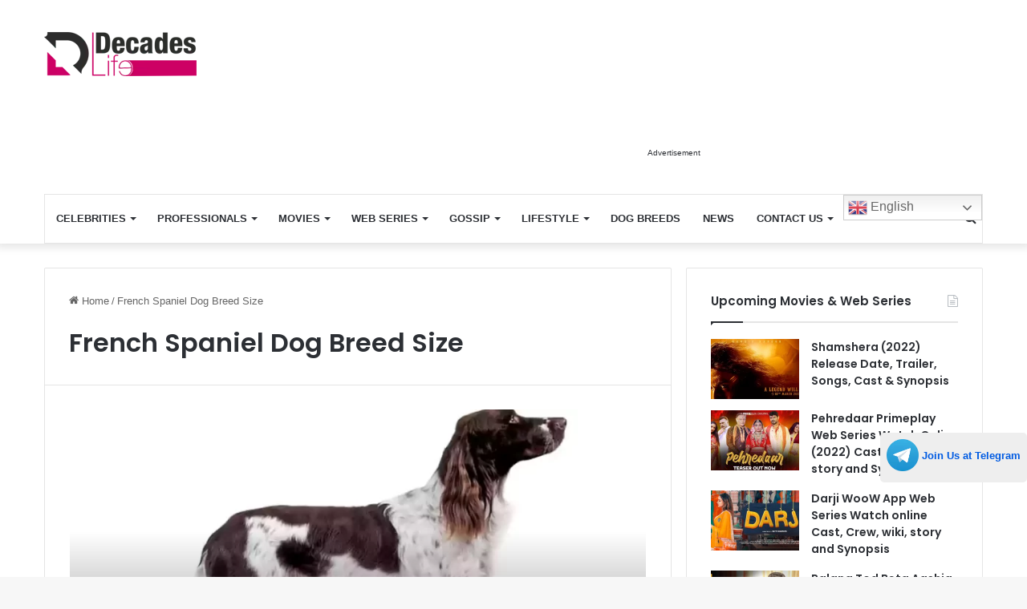

--- FILE ---
content_type: text/html; charset=utf-8
request_url: https://www.google.com/recaptcha/api2/aframe
body_size: 268
content:
<!DOCTYPE HTML><html><head><meta http-equiv="content-type" content="text/html; charset=UTF-8"></head><body><script nonce="6j5C1dcKzXjZdjtMXmnk3w">/** Anti-fraud and anti-abuse applications only. See google.com/recaptcha */ try{var clients={'sodar':'https://pagead2.googlesyndication.com/pagead/sodar?'};window.addEventListener("message",function(a){try{if(a.source===window.parent){var b=JSON.parse(a.data);var c=clients[b['id']];if(c){var d=document.createElement('img');d.src=c+b['params']+'&rc='+(localStorage.getItem("rc::a")?sessionStorage.getItem("rc::b"):"");window.document.body.appendChild(d);sessionStorage.setItem("rc::e",parseInt(sessionStorage.getItem("rc::e")||0)+1);localStorage.setItem("rc::h",'1768778501410');}}}catch(b){}});window.parent.postMessage("_grecaptcha_ready", "*");}catch(b){}</script></body></html>

--- FILE ---
content_type: text/css
request_url: https://www.decadeslife.com/wp-content/themes/jannah/assets/css/helpers.min.css
body_size: 7310
content:
@media (min-width: 992px){.theme-header .top-menu li>a:before{border-top-color:var(--main-nav-main-border-color)}.theme-header .top-menu li.tie-current-menu>a:before,.theme-header .top-menu li:hover>a[href]:before{border-top-color:var(--main-nav-primary-color)}.theme-header .top-menu li .menu-item-has-children>a:before{border-left-color:var(--main-nav-main-border-color);border-top-color:transparent !important}.theme-header .top-menu li .current-menu-item>a:before,.theme-header .top-menu li li:hover>a[href]:before{border-left-color:var(--main-nav-primary-color)}.mega-menu .mega-menu-block{left:0;width:100%;padding:30px}.mega-menu .mega-menu-block a{width:auto}.mega-menu .mega-menu-block ul.slider-arrow-nav{box-shadow:none;display:none;clear:both}.mega-menu .mega-menu-block .megamenu-pagination{width:30px;height:30px;line-height:30px;font-size:20px;border-width:1px}.mega-menu-post{display:block;float:left}.sub-menu-columns{margin:0 -15px}.mega-links .mega-menu-block{padding-bottom:15px}.main-menu .mega-links-head{width:100%;font-weight:600;background:transparent !important;border-bottom:2px solid var(--main-nav-secondry-border-color);border-top:0;line-height:40px;font-size:14px;margin-bottom:10px}.main-menu .mega-links-head:before{display:none}.main-menu .mega-links-head:after{display:block;content:"";width:50px;height:2px;background:var(--main-nav-primary-color);position:absolute;bottom:-2px;left:0;transition:width 0.2s}li.mega-link-column{margin-bottom:10px;padding:0 15px;width:50%}li.mega-link-column li{width:100%}li.mega-link-column li a{padding:8px 0}li.mega-link-column:hover .mega-links-head:after{width:65px}li.mega-link-column .menu-sub-content{width:100%;max-width:200px}.hide-mega-headings{margin-top:20px;margin-bottom:0}.hide-mega-headings>a{display:none !important}.mega-links-3col .mega-link-column{width:33.333%}.mega-links-3col .mega-link-column:nth-child(3n+4){clear:left}.mega-links-4col .mega-link-column{width:25%}.mega-links-4col .mega-link-column:nth-child(4n+5){clear:left}.mega-links-5col .mega-link-column{width:20%}.mega-links-5col .mega-link-column:nth-child(5n+6){clear:left}.mega-menu .post-box-title{line-height:1.4}.mega-menu a.mega-menu-link{font-size:14px;font-weight:500;border:0;display:block}.mega-menu a.mega-menu-link:hover{color:var(--main-nav-primary-color);background:transparent !important}.mega-menu .post-thumb{margin-bottom:10px}.mega-menu .post-meta{margin:5px 0 0;line-height:20px}.mega-menu .post-meta a{padding:0;background-color:transparent}.mega-menu .post-meta,.mega-menu .post-meta a:not(:hover){color:var(--main-nav-secondry-text-color)}.main-menu .is-loading .mega-recent-post,.main-menu .is-loading .mega-menu-post{opacity:0.5 !important;transition:opacity 0.3s}.main-menu .mega-cat-wrapper{overflow:hidden;height:auto;clear:both}.main-menu .mega-ajax-content{min-height:200px;position:relative}.main-menu .mega-recent-featured .mega-ajax-content{min-height:325px}.main-menu .mega-cat .mega-menu-content{clear:both}.main-menu .mega-cat .mega-menu-block{padding:0}.main-menu .mega-cat-content{padding:30px}.main-menu .mega-cat-sub-exists{width:80%;float:left}.main-menu .horizontal-posts{width:100%}.main-menu .mega-cat-posts-container .megamenu-loaded-ajax{margin-left:-10px;margin-right:-10px}.main-menu .mega-cat .mega-menu-post{width:20%;opacity:0;padding:0 10px}.main-menu .mega-cat .mega-menu-post:nth-child(5n+1){clear:both}.main-menu .vertical-posts .mega-menu-post{width:25%}.main-menu .menu-item-has-children .mega-cat-wrapper{border-top:1px solid var(--main-nav-secondry-border-color)}.main-menu .menu-item-has-children .cats-vertical,.main-menu .menu-item-has-children .cats-vertical+.mega-cat-content{padding-top:30px}.main-menu ul.mega-cat-more-links{opacity:1 !important;box-shadow:none}.main-menu .mega-cat-more-links{padding:20px 30px;margin:0 -10px}.main-menu .mega-cat-more-links>li{float:left;width:25%;padding:0 10px}.main-menu .mega-cat-more-links>li>a{border-bottom-width:0}.main-menu .mega-cat-more-links>li:nth-child(n+5)>a{border:solid var(--main-nav-secondry-border-color);border-width:1px 0 0}.main-menu .mega-cat-more-links>li ul{left:calc(100% - 10px)}.main-menu .mega-cat-more-links>li li{width:100%}.main-menu ul.mega-cat-sub-categories{overflow:hidden;box-shadow:none}.main-menu .cats-horizontal{margin:30px 30px -10px}.main-menu .cats-horizontal li{line-height:20px;margin-right:7px}.main-menu .cats-horizontal li a{border:1px solid var(--main-nav-secondry-border-color);background:var(--main-nav-secondry-background);border-radius:2px;padding:1px 10px;width:auto}.main-nav .mega-menu.mega-cat .cats-horizontal li a.is-active,.main-nav .mega-menu.mega-cat .cats-horizontal li a:hover{color:var(--main-nav-contrast-primary-color);background:var(--main-nav-primary-color);border-color:var(--main-nav-primary-color)}.main-menu .cats-vertical{background:var(--main-nav-secondry-background);width:20%;float:left;padding:30px 0 0 20px;padding-bottom:1500px;margin-bottom:-1500px}.main-menu .cats-vertical li{width:100%}.main-menu .cats-vertical li:last-child{margin-bottom:50px}.main-menu .cats-vertical li a{display:block;border-top:0;width:100%;padding:8px 10px}.main-menu .cats-vertical li a.is-active,.main-menu .cats-vertical li a:hover{background:var(--main-nav-background)}.main-menu .mega-recent-post{float:left;width:37%;padding-right:30px}.main-menu .mega-recent-post .post-box-title a{font-size:22px;margin-top:7px;line-height:30px}.main-menu .mega-check-also{float:left;width:63%;overflow:hidden;margin:0 -15px -20px}.main-menu .mega-check-also .mega-menu-post{width:50%;padding:0 15px 20px;overflow:hidden}.main-menu .mega-check-also .mega-menu-post:nth-child(2n+1){clear:left}.main-menu .mega-check-also .post-thumbnail{margin-right:20px;float:left}.main-menu .mega-check-also .post-thumb{overflow:hidden;margin-bottom:0}.main-menu .mega-check-also .post-thumb img{width:110px}.main-menu .mega-check-also .post-details{padding-left:130px}.main-menu .mega-recent-featured>.menu-sub-content{overflow:hidden}.main-menu .mega-recent-featured .mega-menu-content{float:right;position:relative;min-height:30px;width:100%}.main-menu .mega-recent-featured.menu-item-has-children .mega-menu-content{width:75%}.main-menu .mega-recent-featured.menu-item-has-children .mega-recent-post{width:52%;padding-left:30px}.main-menu .mega-recent-featured.menu-item-has-children .mega-check-also{width:48%}.main-menu .mega-recent-featured.menu-item-has-children .mega-check-also .mega-menu-post{width:100%}.main-menu ul.mega-recent-featured-list{width:25%;padding-right:30px;float:left;position:relative;box-shadow:none}.main-menu .mega-recent-featured-list li{width:100%;z-index:2}.main-menu .mega-recent-featured-list a{display:block;border-top:0;padding:8px 0;border-bottom:1px solid var(--main-nav-secondry-border-color)}.main-menu .mega-recent-featured-list:after{content:"";width:1500px;height:1500px;background:rgba(0,0,0,0.03);position:absolute;z-index:1;right:0;top:-100px}.ajax-no-more-posts{text-align:center;position:absolute;width:calc(100% - 40px)}}@media (min-width: 992px){.two-columns-submenu>ul{width:320px !important}.two-columns-submenu>ul>li{width:50% !important;float:left}.two-columns-submenu>ul>li a{width:100% !important}.two-columns-submenu.odd>ul>li:last-child{width:100% !important}}@media (min-width: 992px){.theme-header .logo-row>div{height:auto !important}.logo-container.fixed-nav.fixed-nav{position:static !important;line-height:initial !important;box-shadow:none !important;background-color:transparent !important}.header-layout-3 .logo-container.fixed-nav.fixed-nav{width:auto}.header-layout-3 .stream-item-top-wrapper{float:right}}#menu-featured-posts{position:static}.menu-featured-posts-title{height:auto;width:auto !important;line-height:inherit;cursor:pointer;position:relative;color:var(--main-nav-contrast-primary-color) !important;background-color:var(--main-nav-primary-color);display:-webkit-flex !important;display:-ms-flexbox !important;display:flex !important;padding:0 10px;-webkit-flex-flow:row;-ms-flex-flow:row;flex-flow:row;-webkit-justify-content:center;-ms-flex-pack:center;justify-content:center}.menu-featured-posts-title:before{bottom:2% !important;top:auto !important;right:50% !important;margin-right:-4px}.menu-featured-posts-title strong{font-size:34px;font-weight:900}.menu-featured-posts-title span{font-size:14px;clear:both;display:block;line-height:1}.menu-featured-posts-words{-webkit-justify-content:center;-ms-flex-pack:center;justify-content:center;display:-webkit-flex;display:-ms-flexbox;display:flex;-webkit-flex-flow:column;-ms-flex-flow:column;flex-flow:column;text-transform:uppercase}#menu-featured-posts .comp-sub-menu{border-top:2px solid var(--main-nav-primary-color);width:100%;box-sizing:border-box;padding:30px 20px 10px}#menu-featured-posts .comp-sub-menu.has-posts-counter{counter-reset:featured-menu-posts-counter}#menu-featured-posts .comp-sub-menu.has-posts-counter li{min-height:70px}#menu-featured-posts .comp-sub-menu.has-posts-counter li:before{display:block;content:counter(featured-menu-posts-counter, decimal);counter-increment:featured-menu-posts-counter;position:absolute;z-index:1;top:0;left:-15px;text-align:center;font-size:70px;font-weight:600;color:var(--bright-color);font-style:italic;opacity:0.5;height:70px;line-height:70px}#menu-featured-posts .comp-sub-menu li{float:left;border:none;padding:0 10px}.breaking{float:left;width:100%;height:35px;line-height:35px;display:block !important}.breaking-title{padding:0 10px;display:block;float:left;color:#ffffff;font-size:12px;position:relative}.breaking-title span{position:relative;z-index:1}.breaking-title span.breaking-icon{display:none}@media (max-width: 600px){.breaking-title span.breaking-icon{display:inline-block}.breaking-title .breaking-title-text{display:none}}.breaking-title:before{content:"";background:#f05555;width:100%;height:100%;position:absolute;left:0;top:0;z-index:0}.breaking-news{display:none}.ticker-wrapper.has-js{margin:0;padding:0px;height:35px;display:block;overflow:hidden;position:relative;padding-right:20px}@media (min-width: 480px){.controls-is-active .ticker-wrapper.has-js{padding-right:70px}}.ticker{width:100%;height:35px;display:block;position:relative;overflow:hidden}.ticker-content{display:none;left:10px;line-height:35px;position:absolute;background-color:#ffffff;overflow:hidden;white-space:nowrap;word-wrap:normal;text-overflow:ellipsis;max-width:calc(100% - 10px);width:auto}.top-nav-dark .ticker-content{background-color:#2c2e32}.ticker-content:focus{outline:none}.ticker-content.is-paused{-webkit-transform:none !important;-ms-transform:none !important;transform:none !important}.ticker-swipe{position:absolute;top:0px;left:10px;display:block;width:calc(100% - 10px);height:35px}.ticker-swipe span{margin-left:1px;height:35px;width:7px;display:block}.ticker-swipe span:after{content:"_"}.ticker-content,.ticker-swipe{background-color:#ffffff}.top-nav-dark .ticker-content,.top-nav-dark .ticker-swipe,.box-dark-skin .ticker-content,.box-dark-skin .ticker-swipe{background-color:#2c2e32}.breaking-news-nav{position:absolute;right:0;padding-right:8px;list-style-type:none;height:35px}header:not(.top-nav-boxed) .has-breaking .breaking-news-nav{padding:0}@media (max-width: 479px){.breaking-news-nav{display:none}}.breaking-news-nav li{padding:0px;margin:6px 0 6px 7px;float:left;cursor:pointer;height:21px;width:21px;display:block;line-height:17px;text-align:center;border-radius:2px;border:1px solid rgba(0,0,0,0.1);transition:0.3s}.box-dark-skin .breaking-news-nav li,.top-nav-dark .breaking-news-nav li{border-color:rgba(255,255,255,0.1)}.breaking-news-nav li:after{opacity:0.8;display:inline-block;content:"\f04c";font-family:tiefonticon}.breaking-news-nav li:hover{background-color:#f05555;border-color:#f05555;color:#ffffff}.breaking-news-nav li:hover:after{opacity:1}.breaking-news-nav li.jnt-prev:after{content:"\f104"}.breaking-news-nav li.jnt-next:after{content:"\f106"}.up-down-controls .breaking-news-nav li:after{-webkit-transform:rotate(90deg);-ms-transform:rotate(90deg);transform:rotate(90deg);margin-left:5px}.ticker-dir-left .ticker-content,.ticker-dir-left .ticker{float:left}.ticker-dir-right .ticker-content,.ticker-dir-right .ticker{float:right}#mobile-container{display:none;padding:10px 30px 30px}#mobile-menu{margin-bottom:20px;position:relative;padding-top:15px}#mobile-menu .hide-mega-headings>a{display:none}#mobile-menu .hide-mega-headings>a+ul{display:block}#mobile-menu.hide-menu-icons a span.tie-menu-icon{display:none}#mobile-menu .menu>li{border-bottom:1px solid rgba(0,0,0,0.05)}.dark-skin #mobile-menu .menu>li{border-color:rgba(255,255,255,0.05)}#mobile-menu .menu>li li{padding-left:15px}#mobile-menu .menu>li:only-child{border-bottom:none}#mobile-menu .menu>li:only-child li{padding:0}#mobile-menu .menu>li:only-child li a{font-size:16px;font-weight:600}#mobile-menu li{display:block;position:relative}#mobile-menu li .screen-reader-text{height:auto;width:auto;position:initial !important;overflow:initial !important;clip:initial !important;-webkit-clip-path:initial !important;clip-path:initial !important}#mobile-menu li a{display:block;padding:15px 50px 15px 0;font-size:16px;line-height:22px;font-weight:600}.dark-skin #mobile-menu li a{color:#ffffff}#mobile-menu li a:hover{opacity:0.7}#mobile-menu li a>.tie-menu-icon{margin-right:3px;width:25px;text-align:center}#mobile-menu li.menu-item-has-children>a:before{display:none}#mobile-menu li ul,#mobile-menu li .menu-sub-content{opacity:1 !important;background-image:none !important;padding:0 !important;min-height:unset !important}#mobile-menu li ul{padding-left:15px;display:none}#mobile-menu li ul a{font-weight:normal;font-size:14px;padding-top:10px;padding-bottom:10px}#mobile-menu li ul .mobile-arrows{font-size:12px}#mobile-menu:not(.hide-menu-icons) li.menu-item-has-icon>ul,#mobile-menu:not(.hide-menu-icons) li.menu-item-has-icon>div{padding-left:15px !important}#mobile-menu .mobile-arrows{width:50px;position:absolute;right:0;top:0;z-index:1;padding:15px 10px;line-height:22px;cursor:pointer;text-align:center;font-size:14px;-webkit-transform:rotate(0deg);-ms-transform:rotate(0deg);transform:rotate(0deg);transition:-webkit-transform 0.3s;transition:transform 0.3s;transition:transform 0.3s, -webkit-transform 0.3s}.dark-skin #mobile-menu .mobile-arrows{color:#ffffff}#mobile-menu .mobile-arrows.is-open{-webkit-transform:rotate(180deg);-ms-transform:rotate(180deg);transform:rotate(180deg)}#mobile-social-icons{margin-bottom:15px}#mobile-social-icons ul{text-align:center;overflow:hidden}#mobile-social-icons ul .social-icons-item{float:none;display:inline-block}#mobile-social-icons .social-icons-item{margin:0}#mobile-social-icons .social-icons-item .social-link{background:transparent;border:none}.light-skin #mobile-social-icons .social-link:not(:hover) span{color:#777 !important}#mobile-search .search-form{overflow:hidden}#mobile-search .search-form:after{position:absolute;content:"\f002";font-family:'tiefonticon';top:4px;right:10px;line-height:30px;width:30px;font-size:16px;border-radius:50%;text-align:center;color:#fff}#mobile-search .search-field{background-color:rgba(0,0,0,0.05);border-color:rgba(255,255,255,0.1);color:#ffffff;width:100%;border-radius:50px;padding:7px 45px 7px 20px}.light-skin #mobile-search .search-field{background-color:rgba(0,0,0,0.05);color:var(--base-color)}#mobile-search .search-submit{background:transparent;font-size:0;width:35px;height:38px;position:absolute;top:0;right:5px;z-index:1}#mobile-search input::-webkit-input-placeholder{color:rgba(255,255,255,0.6)}#mobile-search input::-moz-placeholder{color:rgba(255,255,255,0.6)}#mobile-search input:-moz-placeholder{color:rgba(255,255,255,0.6)}#mobile-search input:-ms-input-placeholder{color:rgba(255,255,255,0.6)}#tie-wrapper:after{position:absolute;z-index:1000;top:-10%;left:-50%;width:0;height:0;background:rgba(0,0,0,0.2);content:'';opacity:0;cursor:pointer;transition:opacity 0.5s, width 0.1s 0.5s, height 0.1s 0.5s}.dark-skin .side-aside{background:#0e0f11}@media (max-width: 991px){.side-aside.appear-from-left{left:0;-webkit-transform:translate(-100%, 0);-ms-transform:translate(-100%, 0);transform:translate(-100%, 0)}.side-aside.appear-from-right{right:0;-webkit-transform:translate(100%, 0);-ms-transform:translate(100%, 0);transform:translate(100%, 0)}.side-aside.is-fullwidth{width:100%}}.is-mobile .side-aside .side-aside-wrapper,.is-desktop .side-aside .has-custom-scroll{padding:50px 0 0}.admin-bar.is-desktop .side-aside .has-custom-scroll,.is-mobile.admin-bar .side-aside .side-aside-wrapper{padding-top:72px}.side-aside .widget-content-only:first-child{margin-top:20px}.side-aside.dark-skin .container-wrapper{border-radius:0;border:0;background:transparent;box-shadow:none}.side-aside:after{position:absolute;top:0;left:0;width:100%;height:100%;background:rgba(0,0,0,0.2);content:'';opacity:1;transition:opacity 0.5s}.side-aside .tie-slider-widget{position:relative;z-index:1}.side-aside .container-wrapper{padding:30px !important}.side-aside .widget-content-only{padding:0 !important}.side-aside-open #tie-wrapper:after{width:200%;height:110%;opacity:1;transition:opacity 0.5s}.border-layout .side-aside-open #tie-wrapper:after{opacity:0}.side-aside-open .side-aside{visibility:visible !important;-webkit-transform:translate(0, 0) !important;-ms-transform:translate(0, 0) !important;transform:translate(0, 0) !important}.side-aside-open .side-aside:after{display:none;width:0;height:0;opacity:0;transition:opacity 0.5s, width 0.1s 0.5s, height 0.1s 0.5s}a.remove{position:absolute;top:0;right:0;display:block;speak:never;-webkit-font-smoothing:antialiased;-moz-osx-font-smoothing:grayscale;width:20px;height:20px;display:block;line-height:20px;text-align:center;font-size:15px}a.remove:before{content:"\e117";font-family:'tiefonticon';color:#e74c3c;transition:color 0.15s}a.remove:hover:before{color:#bf2718}a.remove.big-btn{width:25px;height:25px;line-height:25px;font-size:22px}a.remove.light-btn:not(:hover):before{color:#ffffff}.side-aside a.remove{z-index:1;top:15px;left:50%;right:auto;-webkit-transform:translateX(-50%);-ms-transform:translateX(-50%);transform:translateX(-50%)}.admin-bar .side-aside a.remove{top:47px}.admin-bar.is-mobile .side-aside a.remove{top:61px}.tie-popup a.remove{transition:0.3s;-webkit-transform:scale(0.2);-ms-transform:scale(0.2);transform:scale(0.2);opacity:0;top:15px;right:15px;z-index:1}.tie-popup-is-opend .tie-popup a.remove{opacity:1;-webkit-transform:scale(1);-ms-transform:scale(1);transform:scale(1)}.theiaStickySidebar:after{content:"";display:table;clear:both}.side-aside,.has-custom-scroll{overflow-x:hidden;scrollbar-width:thin}.side-aside::-webkit-scrollbar,.has-custom-scroll::-webkit-scrollbar{width:5px}.side-aside::-webkit-scrollbar-track,.has-custom-scroll::-webkit-scrollbar-track{background:transparent}.side-aside::-webkit-scrollbar-thumb,.has-custom-scroll::-webkit-scrollbar-thumb{border-radius:20px;background:rgba(0,0,0,0.2)}.dark-skin .side-aside::-webkit-scrollbar-thumb,.dark-skin .has-custom-scroll::-webkit-scrollbar-thumb{background:#000}#tie-body #foxpush_blocked_box{display:none !important}.ui-front{z-index:110}.tie-popup-is-opend #tie-wrapper{transition:-webkit-filter 0.2s;transition:filter 0.2s;transition:filter 0.2s, -webkit-filter 0.2s;-webkit-filter:blur(4px);filter:blur(4px)}.tie-popup{position:fixed;z-index:99999;left:0;top:0;height:100%;width:100%;background-color:rgba(0,0,0,0.9);display:none;-webkit-perspective:600px;perspective:600px}.tie-popup-container{position:relative;z-index:100;width:90%;max-width:420px;margin:10em auto 0;border-radius:2px;box-shadow:0 0 20px rgba(0,0,0,0.2);transition:0.3s;will-change:transform, opacity;-webkit-transform:scale(0.5);-ms-transform:scale(0.5);transform:scale(0.5);opacity:0}.tie-popup-container .login-submit{padding-top:15px;padding-bottom:15px}.tie-popup-container .container-wrapper{padding:60px;background-color:#fff !important;border-radius:5px}@media (max-width: 479px){.tie-popup-container .container-wrapper{padding:30px}}#tie-popup-adblock .tie-popup-container{max-width:500px}#tie-popup-adblock .container-wrapper{background:#e74c3c !important;text-align:center;color:#fff}#tie-popup-adblock .container-wrapper .tie-btn-close:before{color:#fff}#tie-popup-adblock .tie-adblock-icon{font-size:120px;margin-bottom:10px}#tie-popup-adblock .adblock-message{margin-top:10px}.pop-up-live-search{will-change:transform, opacity;transition:0.3s;-webkit-transform:scale(0.7);-ms-transform:scale(0.7);transform:scale(0.7);opacity:0}.tie-popup-is-opend .pop-up-live-search,.tie-popup-is-opend .tie-popup-container{opacity:1;-webkit-transform:scale(1);-ms-transform:scale(1);transform:scale(1)}.tie-popup-search-wrap .container{padding:0}.tie-popup-search-wrap::-webkit-input-placeholder{color:#ffffff}.tie-popup-search-wrap::-moz-placeholder{color:#ffffff}.tie-popup-search-wrap:-moz-placeholder{color:#ffffff}.tie-popup-search-wrap:-ms-input-placeholder{color:#ffffff}.tie-popup-search-wrap form{position:relative;height:80px;margin-bottom:20px}.popup-search-wrap-inner{position:relative;padding:80px 15px 0;margin:0 auto;max-width:800px}input.tie-popup-search-input{width:100%;height:80px;line-height:80px;background:rgba(0,0,0,0.7) !important;font-weight:500;font-size:22px;border:0;padding-right:80px;padding-left:30px;color:#ffffff}button.tie-popup-search-submit{font-size:28px;color:#666;position:absolute;right:10px;top:20px;background:transparent !important;transition:0.15s}button.tie-popup-search-submit .tie-icon-spinner{color:#666;cursor:default;-webkit-animation:tie-spin 3s infinite linear;animation:tie-spin 3s infinite linear}#tie-popup-search-mobile .popup-search-wrap-inner{padding-top:50px}#tie-popup-search-mobile input.tie-popup-search-input{height:50px;line-height:1;padding-left:20px;padding-right:50px}#tie-popup-search-mobile button.tie-popup-search-submit{font-size:16px;top:9px;right:0}#tie-popup-search-mobile table.gsc-search-box{width:100%;background:rgba(0,0,0,0.7) !important;border:0;color:#ffffff;padding-left:10px !important}#tie-popup-search-mobile .gsc-input{font-weight:500 !important;font-size:22px !important;height:50px !important;line-height:1 !important}#autocomplete-suggestions{overflow:auto;padding:20px;color:#eee;position:absolute;display:none;width:370px;z-index:9999}#autocomplete-suggestions .post-meta{margin:3px 0 0}.autocomplete-suggestion{padding-bottom:20px;clear:both;overflow:hidden}.autocomplete-suggestion:last-child{padding-bottom:0 !important}.autocomplete-no-suggestion{text-align:center;font-weight:600}.live-search-dark{color:#cccccc;background:#1f2024;border:1px solid rgba(255,255,255,0.07);margin:0 -1px}.live-search-dark.search-in-top-nav{background-color:#2c2e32}.live-search-dark .post-title a:not(:hover),.live-search-popup .post-title a:not(:hover){color:#ffffff}.live-search-light{border:1px solid rgba(0,0,0,0.1);background:#ffffff}.live-search-popup{position:fixed !important;width:100% !important;z-index:999999 !important;background:rgba(0,0,0,0.7);padding:35px;border-top:1px solid #222}@media (max-width: 991px){.live-search-popup{padding:20px;max-height:calc(100vmax - 150px)}}@media (min-width: 992px){.live-search-popup .post-widget-body .post-title{line-height:23px;font-size:16px}}.live-search-popup .button{font-size:14px;padding-top:12px;padding-bottom:12px}@font-face{font-family:'tiefonticon';src:url("../fonts/tielabs-fonticon/tielabs-fonticon.eot");src:url("../fonts/tielabs-fonticon/tielabs-fonticon.eot#iefix") format("embedded-opentype"),url("../fonts/tielabs-fonticon/tielabs-fonticon.woff") format("woff"),url("../fonts/tielabs-fonticon/tielabs-fonticon.ttf") format("truetype"),url("../fonts/tielabs-fonticon/tielabs-fonticon.svg#tielabs-fonticon") format("svg");font-weight:normal;font-style:normal;font-display:block}.tie-icon-buymeacoffee:before{content:"\e90c"}.tie-icon-patreon:before{content:"\e90d"}.tie-icon-tiktok:before{content:"\e90b"}.tie-icon-line:before{content:"\e906"}.tie-icon-messenger:before{content:"\f39f"}.tie-icon-facebook:before{content:"\f09a"}.tie-icon-basecloud-2:before{content:"\f105"}.tie-icon-cloud-2:before{content:"\e904"}.tie-icon-cloud-solid:before{content:"\e905"}.tie-icon-gps:before{content:"\e90a"}.tie-icon-check:before{content:"\e116"}.tie-icon-cross:before{content:"\e117"}.tie-icon-search:before{content:"\f002"}.tie-icon-heart:before{content:"\f004"}.tie-icon-star-s:before{content:"\f005"}.tie-icon-star-o:before{content:"\f006"}.tie-icon-author:before{content:"\f007"}.tie-icon-plus:before{content:"\f067"}.tie-icon-minus:before{content:"\f068"}.tie-icon-search:before{content:"\f002"}.tie-icon-heart:before{content:"\f004"}.tie-icon-star-s:before{content:"\f005"}.tie-icon-star-o:before{content:"\f006"}.tie-icon-check1:before{content:"\f00c"}.tie-icon-remove:before{content:"\f00d"}.tie-icon-search-plus:before{content:"\f00e"}.tie-icon-cog:before{content:"\f013"}.tie-icon-home:before{content:"\f015"}.tie-icon-clock:before{content:"\f017"}.tie-icon-download:before{content:"\f019"}.tie-icon-refresh:before{content:"\f021"}.tie-icon-lock:before{content:"\f023"}.tie-icon-headphones:before{content:"\f025"}.tie-icon-volume-up:before{content:"\f028"}.tie-icon-tags:before{content:"\f02c"}.tie-icon-bookmark:before{content:"\f02e"}.tie-icon-print:before{content:"\f02f"}.tie-icon-camera:before{content:"\f030"}.tie-icon-list:before{content:"\f03a"}.tie-icon-video-camera:before{content:"\f03d"}.tie-icon-pencil:before{content:"\f040"}.tie-icon-play:before{content:"\f04b"}.tie-icon-pause:before{content:"\f04c"}.tie-icon-ban:before{content:"\f05e"}.tie-icon-gift:before{content:"\f06b"}.tie-icon-eye:before{content:"\f06e"}.tie-icon-exclamation-triangle:before{content:"\f071"}.tie-icon-warning:before{content:"\f071"}.tie-icon-random:before{content:"\f074"}.tie-icon-chevron-down:before{content:"\f079"}.tie-icon-shopping-cart:before{content:"\f07a"}.tie-icon-folder:before{content:"\f07b"}.tie-icon-bar-chart:before{content:"\f080"}.tie-icon-comments:before{content:"\f086"}.tie-icon-sign-out:before{content:"\f08b"}.tie-icon-thumb-tack:before{content:"\f08d"}.tie-icon-external-link:before{content:"\f08e"}.tie-icon-phone:before{content:"\f095"}.tie-icon-twitter:before{content:"\f099"}.tie-icon-github:before{content:"\f09b"}.tie-icon-credit-card:before{content:"\f09d"}.tie-icon-feed:before{content:"\f09e"}.tie-icon-bullhorn:before{content:"\f0a1"}.tie-icon-globe:before{content:"\f0ac"}.tie-icon-filter:before{content:"\f0b0"}.tie-icon-group:before{content:"\f0c0"}.tie-icon-link:before{content:"\f0c1"}.tie-icon-navicon:before{content:"\f0c9"}.tie-icon-truck:before{content:"\f0d1"}.tie-icon-pinterest:before{content:"\f0d2"}.tie-icon-envelope:before{content:"\f0e0"}.tie-icon-linkedin:before{content:"\f0e1"}.tie-icon-dashboard:before{content:"\f0e4"}.tie-icon-tachometer:before{content:"\f0e4"}.tie-icon-bolt:before{content:"\f0e7"}.tie-icon-lightbulb:before{content:"\f0eb"}.tie-icon-bell:before{content:"\f0f3"}.tie-icon-file-text:before{content:"\f0f6"}.tie-icon-angle-left:before{content:"\f104"}.tie-icon-angle-right:before{content:"\f106"}.tie-icon-angle-up:before{content:"\f107"}.tie-icon-angle-down:before{content:"\f109"}.tie-icon-circle-o:before{content:"\f10c"}.tie-icon-quote-left:before{content:"\f10e"}.tie-icon-quote-right:before{content:"\f10f"}.tie-icon-spinner:before{content:"\f110"}.tie-icon-info:before{content:"\f129"}.tie-icon-thumbs-up:before{content:"\f164"}.tie-icon-thumbs-down:before{content:"\f165"}.tie-icon-xing:before{content:"\f168"}.tie-icon-youtube:before{content:"\f16a"}.tie-icon-instagram:before{content:"\f16d"}.tie-icon-flickr:before{content:"\f16e"}.tie-icon-bitbucket:before{content:"\f171"}.tie-icon-tumblr:before{content:"\f173"}.tie-icon-long-arrow-right:before{content:"\f178"}.tie-icon-apple:before{content:"\f179"}.tie-icon-dribbble:before{content:"\f17d"}.tie-icon-skype:before{content:"\f17e"}.tie-icon-foursquare:before{content:"\f180"}.tie-icon-archive:before{content:"\f187"}.tie-icon-vk:before{content:"\f189"}.tie-icon-dot-circle-o:before{content:"\f192"}.tie-icon-wordpress:before{content:"\f19a"}.tie-icon-reddit:before{content:"\f1a1"}.tie-icon-behance:before{content:"\f1b4"}.tie-icon-steam:before{content:"\f1b6"}.tie-icon-spotify:before{content:"\f1bc"}.tie-icon-deviantart:before{content:"\f1bd"}.tie-icon-soundcloud:before{content:"\f1be"}.tie-icon-paper-plane:before{content:"\f1d8"}.tie-icon-share:before{content:"\f1e0"}.tie-icon-twitch:before{content:"\f1e8"}.tie-icon-yelp:before{content:"\f1e9"}.tie-icon-wifi:before{content:"\f1eb"}.tie-icon-paypal:before{content:"\f1ed"}.tie-icon-lastfm:before{content:"\f202"}.tie-icon-cart-plus:before{content:"\f217"}.tie-icon-whatsapp:before{content:"\f232"}.tie-icon-medium:before{content:"\f23a"}.tie-icon-tripadvisor:before{content:"\f262"}.tie-icon-odnoklassniki:before{content:"\f263"}.tie-icon-get-pocket:before{content:"\f265"}.tie-icon-500px:before{content:"\f26e"}.tie-icon-vimeo:before{content:"\f27d"}.tie-icon-mixcloud:before{content:"\f289"}.tie-icon-shopping-bag:before{content:"\f290"}.tie-icon-shopping-basket:before{content:"\f291"}.tie-icon-viadeo:before{content:"\f2a9"}.tie-icon-snapchat:before{content:"\f2ac"}.tie-icon-grid-4:before{content:"\e908"}.tie-icon-grid-9:before{content:"\e909"}.tie-icon-wind:before{content:"\e902"}.tie-icon-thermometer-half:before{content:"\e901"}.tie-icon-dots-three-vertical:before{content:"\e907"}.tie-icon-dots-three-horizontal:before{content:"\e903"}.tie-icon-facebook:before{content:"\f09a"}.tie-icon-basecloud-2:before{content:"\f105"}.tie-icon-fire:before{content:"\e900"}.tie-icon-map:before{content:"\e6ab"}.tie-icon-goto:before{content:"\e64a"}.tie-icon-star:before{content:"\e66b"}.tie-icon-plaine:before{content:"\e671"}.tie-icon-house:before{content:"\e67d"}.tie-icon-users:before{content:"\e69b"}.tie-icon-user:before{content:"\e69c"}.tie-icon-typing:before{content:"\e69e"}.tie-icon-settings:before{content:"\e6a3"}.tie-icon-ringer:before{content:"\e6a7"}.tie-icon-messageright:before{content:"\e6b3"}.tie-icon-list1:before{content:"\e6b8"}.tie-icon-inbox:before{content:"\e6bb"}.tie-icon-edit:before{content:"\e6bd"}.tie-icon-raindrop:before{content:"\f078"}.tie-icon-text:before{content:"\e685"}.tie-icon-audio:before{content:"\e6a2"}.tie-icon-picture:before{content:"\e6ac"}.tie-icon-video:before{content:"\e6b6"}.tie-icon-windysnow:before{content:"\f103"}.tie-icon-mist:before{content:"\f108"}.tie-icon-moon:before{content:"\f10d"}.tie-icon-sun:before{content:"\f113"}.tie-icon-thunder:before{content:"\f114"}.woocommerce-message,.woocommerce-error,.woocommerce-info,.bbp-template-notice,.indicator-hint{list-style:none outside;width:100%;word-wrap:break-word;position:relative;padding:10px 10px 10px 50px !important;margin:15px 0 !important;line-height:30px;background-color:#89ba16;color:#ffffff;border-radius:2px;*zoom:1}.woocommerce-message p,.woocommerce-error p,.woocommerce-info p,.bbp-template-notice p,.indicator-hint p{margin:0;line-height:inherit;height:auto}.woocommerce-message:after,.woocommerce-error:after,.woocommerce-info:after,.bbp-template-notice:after,.indicator-hint:after{content:" ";display:table}.woocommerce-message:before,.woocommerce-error:before,.woocommerce-info:before,.bbp-template-notice:before,.indicator-hint:before{position:absolute;left:10px;top:10px;font-family:tiefonticon;content:"\f00c";font-size:14px;width:30px;text-align:center;display:inline-block}.woocommerce-message a,.woocommerce-message a.button,.woocommerce-error a,.woocommerce-error a.button,.woocommerce-info a,.woocommerce-info a.button,.bbp-template-notice a,.bbp-template-notice a.button,.indicator-hint a,.indicator-hint a.button{color:#ffffff !important;background:transparent;float:right;padding:0 10px;line-height:30px}.woocommerce-message a:hover,.woocommerce-message a.button:hover,.woocommerce-error a:hover,.woocommerce-error a.button:hover,.woocommerce-info a:hover,.woocommerce-info a.button:hover,.bbp-template-notice a:hover,.bbp-template-notice a.button:hover,.indicator-hint a:hover,.indicator-hint a.button:hover{background-color:rgba(255,255,255,0.1) !important}.woocommerce-info,.bbp-template-notice.info{background-color:#3498db !important}.woocommerce-info:before,.bbp-template-notice.info:before{content:"\f129"}.woocommerce-error,.bbp-template-notice.error{background-color:#e74c3c}.woocommerce-error:before,.bbp-template-notice.error:before{content:"\e117"}.woocommerce-warning,.bbp-template-notice.important,.bbp-template-notice.warning{background-color:#f39c12}.woocommerce-warning:before,.bbp-template-notice.important:before,.bbp-template-notice.warning:before{content:"\f071"}@media (min-width: 768px){.cdsROW.wide{margin:25px auto 35px !important;border-radius:60px !important;width:500px !important}.cdsROW.wide .cdsLocName{max-width:280px !important;width:280px !important}}@media (max-width: 767px){.cdsROW.wide{width:100% !important;padding:30px;text-align:center;height:auto !important}.cdsROW.wide .cdsROWContainer>div{width:100% !important;display:block !important;margin:0 0 20px;max-width:none !important}.cdsROW.wide .cdsROWContainer>div:last-child{margin-bottom:0}.cdsROW.wide .logo{border-right:none !important}}.is-animated .icon-thunder-animi:before{-webkit-animation:flashing 2s ease-out infinite;animation:flashing 2s ease-out infinite}.is-animated .icon-thunder-animi:after{-webkit-animation:flashing-reverse 2s steps(1) infinite;animation:flashing-reverse 2s steps(1) infinite}.is-animated .icon-rainy-animi:after{-webkit-animation:rain-animi-effect 0.2s ease-out infinite;animation:rain-animi-effect 0.2s ease-out infinite}.is-animated .icon-rainy-animi-2:after{-webkit-animation:rain-animi-effect 0.25s ease-out infinite;animation:rain-animi-effect 0.25s ease-out infinite}.is-animated .icon-rainy-animi-4:after{-webkit-animation:rain-animi-effect 0.35s ease-out infinite;animation:rain-animi-effect 0.35s ease-out infinite}.is-animated .icon-rainy-animi-5:after{-webkit-animation:rain-animi-effect 0.4s ease-out infinite;animation:rain-animi-effect 0.4s ease-out infinite}.is-animated .drizzle-icons .icon-rainy-animi:after{-webkit-animation:drizzle-animi-effect 2.2s ease-out infinite;animation:drizzle-animi-effect 2.2s ease-out infinite}.is-animated .drizzle-icons .icon-rainy-animi-2:after{-webkit-animation:drizzle-animi-effect 2.3s ease-out infinite;animation:drizzle-animi-effect 2.3s ease-out infinite}.is-animated .drizzle-icons .icon-rainy-animi-4:after{-webkit-animation:drizzle-animi-effect 2.5s ease-out infinite;animation:drizzle-animi-effect 2.5s ease-out infinite}.is-animated .drizzle-icons .icon-rainy-animi-5:after{-webkit-animation:drizzle-animi-effect 2.6s ease-out infinite;animation:drizzle-animi-effect 2.6s ease-out infinite}.is-animated .showers-icons .icon-rainy-animi:after{-webkit-animation:drizzle-animi-effect 0.2s ease-out infinite;animation:drizzle-animi-effect 0.2s ease-out infinite}.is-animated .showers-icons .icon-rainy-animi-2:after{-webkit-animation:drizzle-animi-effect 0.23s ease-out infinite;animation:drizzle-animi-effect 0.23s ease-out infinite}.is-animated .showers-icons .icon-rainy-animi-4:after{-webkit-animation:drizzle-animi-effect 0.18s ease-out infinite;animation:drizzle-animi-effect 0.18s ease-out infinite}.is-animated .showers-icons .icon-rainy-animi-5:after{-webkit-animation:drizzle-animi-effect 0.44s ease-out infinite;animation:drizzle-animi-effect 0.44s ease-out infinite}.is-animated .icon-windysnow-animi:after,.is-animated .icon-windysnow-animi-2:after{-webkit-animation:rain-animi-effect-with-rotate 2s ease-out infinite;animation:rain-animi-effect-with-rotate 2s ease-out infinite}.is-animated .icon-windysnow-animi-2:after{-webkit-animation:rain-animi-effect-with-rotate 1.5s ease-out infinite;animation:rain-animi-effect-with-rotate 1.5s ease-out infinite}.is-animated .icon-moon:after{-webkit-animation:tie-float-y 2s linear infinite;animation:tie-float-y 2s linear infinite}.is-animated .icon-moon-animi:before{-webkit-animation:tie-float-y 2s linear infinite;animation:tie-float-y 2s linear infinite}.is-animated .icon-sun:after{-webkit-animation:tie-spin 8s infinite linear;animation:tie-spin 8s infinite linear}.is-animated .icon-sun-animi:after{-webkit-animation:tie-spin 8s infinite linear;animation:tie-spin 8s infinite linear}.is-animated .icon-cloud-behind:after{-webkit-animation:passing 2s linear infinite;animation:passing 2s linear infinite}.is-animated .icon-mist:before{-webkit-animation:tie-float-x 2s infinite ease;animation:tie-float-x 2s infinite ease}.is-animated .icon-mist-animi:before{display:inline-block;-webkit-animation:burst 2s infinite linear;animation:burst 2s infinite linear}@-webkit-keyframes rain-animi-effect{0%{opacity:1}100%{opacity:0;-webkit-transform:translateY(3em);transform:translateY(3em)}}@keyframes rain-animi-effect{0%{opacity:1}100%{opacity:0;-webkit-transform:translateY(3em);transform:translateY(3em)}}@-webkit-keyframes rain-animi-effect-with-rotate{0%{opacity:1;-webkit-transform:translateY(0) rotate(0deg);transform:translateY(0) rotate(0deg)}100%{opacity:0;-webkit-transform:translateY(1em) rotate(360deg);transform:translateY(1em) rotate(360deg)}}@keyframes rain-animi-effect-with-rotate{0%{opacity:1;-webkit-transform:translateY(0) rotate(0deg);transform:translateY(0) rotate(0deg)}100%{opacity:0;-webkit-transform:translateY(1em) rotate(360deg);transform:translateY(1em) rotate(360deg)}}@-webkit-keyframes drizzle-animi-effect{0%{opacity:1;-webkit-transform:translateY(0) translateX(0) rotate(10deg);transform:translateY(0) translateX(0) rotate(10deg)}100%{opacity:0;-webkit-transform:translateY(3em) translateX(-3em) rotate(20deg);transform:translateY(3em) translateX(-3em) rotate(20deg)}}@keyframes drizzle-animi-effect{0%{opacity:1;-webkit-transform:translateY(0) translateX(0) rotate(10deg);transform:translateY(0) translateX(0) rotate(10deg)}100%{opacity:0;-webkit-transform:translateY(3em) translateX(-3em) rotate(20deg);transform:translateY(3em) translateX(-3em) rotate(20deg)}}@-webkit-keyframes tie-float-y{0%{-webkit-transform:translateY(0);transform:translateY(0)}50%{-webkit-transform:translateY(-6px);transform:translateY(-6px)}100%{-webkit-transform:translateY(0);transform:translateY(0)}}@keyframes tie-float-y{0%{-webkit-transform:translateY(0);transform:translateY(0)}50%{-webkit-transform:translateY(-6px);transform:translateY(-6px)}100%{-webkit-transform:translateY(0);transform:translateY(0)}}@-webkit-keyframes tie-spin{0%{-webkit-transform:rotate(0deg);transform:rotate(0deg)}100%{-webkit-transform:rotate(360deg);transform:rotate(360deg)}}@keyframes tie-spin{0%{-webkit-transform:rotate(0deg);transform:rotate(0deg)}100%{-webkit-transform:rotate(360deg);transform:rotate(360deg)}}@-webkit-keyframes passing{0%{-webkit-transform:translateX(50%);transform:translateX(50%);opacity:0}50%{-webkit-transform:translateX(0);transform:translateX(0);opacity:1}100%{-webkit-transform:translateX(-50%);transform:translateX(-50%);opacity:0}}@keyframes passing{0%{-webkit-transform:translateX(50%);transform:translateX(50%);opacity:0}50%{-webkit-transform:translateX(0);transform:translateX(0);opacity:1}100%{-webkit-transform:translateX(-50%);transform:translateX(-50%);opacity:0}}@-webkit-keyframes burst{0%{opacity:.6}50%{-webkit-transform:scale(1.8);transform:scale(1.8);opacity:0}100%{opacity:0}}@keyframes burst{0%{opacity:.6}50%{-webkit-transform:scale(1.8);transform:scale(1.8);opacity:0}100%{opacity:0}}@-webkit-keyframes tie-float-x{0%{-webkit-transform:translateX(0);transform:translateX(0)}50%{-webkit-transform:translateX(-6px);transform:translateX(-6px)}100%{-webkit-transform:translateX(0);transform:translateX(0)}}@keyframes tie-float-x{0%{-webkit-transform:translateX(0);transform:translateX(0)}50%{-webkit-transform:translateX(-6px);transform:translateX(-6px)}100%{-webkit-transform:translateX(0);transform:translateX(0)}}@-webkit-keyframes flashing{0%,100%,50%{opacity:1}25%,75%{opacity:0}}@keyframes flashing{0%,100%,50%{opacity:1}25%,75%{opacity:0}}@-webkit-keyframes flashing-reverse{0%,100%,50%{opacity:0}25%,75%{opacity:1}}@keyframes flashing-reverse{0%,100%,50%{opacity:0}25%,75%{opacity:1}}
